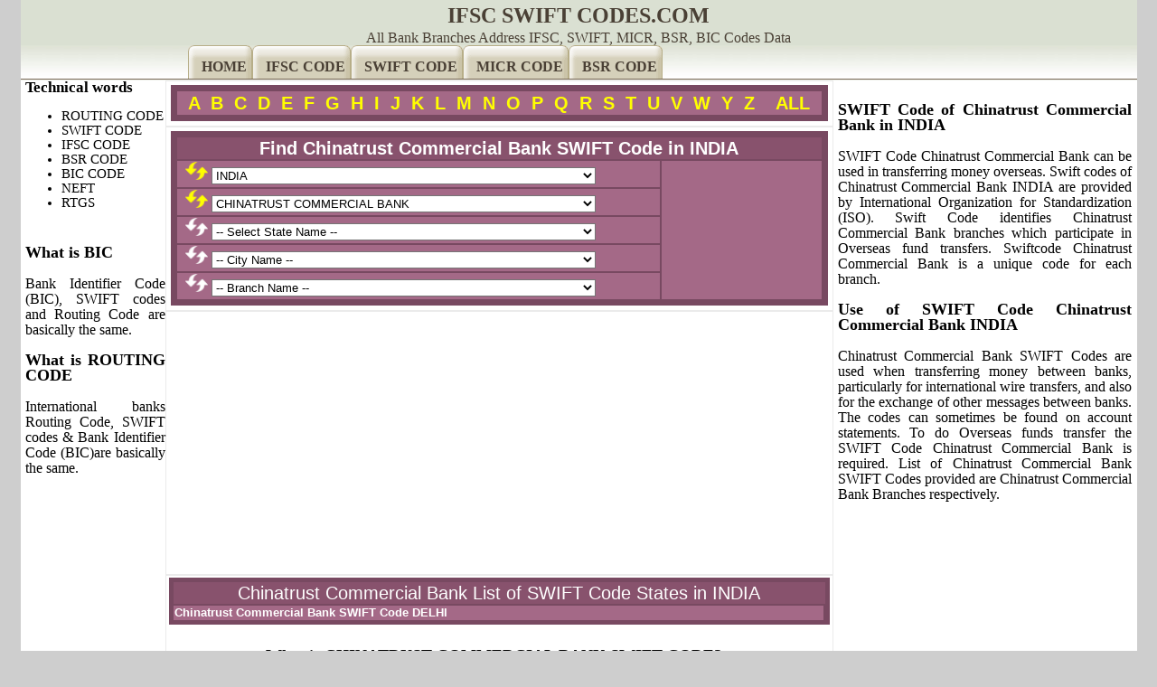

--- FILE ---
content_type: text/html
request_url: https://www.ifscswiftcodes.com/Bank-SWIFT-Codes/India/Chinatrust-Commercial-Bank-SWIFT-Code.htm
body_size: 12309
content:
<!doctype html>
<head>
<meta name="viewport" content="width=device-width, initial-scale=1" />
<meta http-equiv="Content-Type" content="text/html; charset=UTF-8">
<title>SWIFT Codes of Chinatrust Commercial Bank Branches Address NEFT, RTGS, ECS, Contact Details </title>
<meta name="description" content="Chinatrust Commercial Bank SWIFT Code, Branch Address &amp; Contact details of Chinatrust Commercial Bank in INDIA"/>
<meta name="keywords" content="Chinatrust Commercial Bank,swiftcodes, swift code,address,Chinatrust Commercial Bank,swift,ifsc swift code difference,bsr code,branch,branch address, branch Swift code,Chinatrust Commercial Bank Branch ifsc code,Chinatrust Commercial Bank swift code INDIA,"/>
<link rel="stylesheet" type="text/css" href="../../css/res-style.css"/>
<meta http-equiv="Content-Style-Type" content="text/css" />
<meta http-equiv="Content-Script-Type" content="text/javascript" />
<!-- Google tag (gtag.js) -->
<script async src="https://www.googletagmanager.com/gtag/js?id=G-QGP8M2RSN9"></script>
<script>
  window.dataLayer = window.dataLayer || [];
  function gtag(){dataLayer.push(arguments);}
  gtag('js', new Date());

  gtag('config', 'G-QGP8M2RSN9');
</script>

<script async src="https://pagead2.googlesyndication.com/pagead/js/adsbygoogle.js?client=ca-pub-9866258870843787"
     crossorigin="anonymous"></script>
<!-- menu-->
<script async src="../../css/jquery.min.js" type="text/javascript"></script>
	<script>
		$(function() {
			var pull 		= $('#pull');
				menu 		= $('nav ul');
				menuHeight	= menu.height();

			$(pull).on('click', function(e) {
				e.preventDefault();
				menu.slideToggle();
			});

			$(window).resize(function(){
        		var w = $(window).width();
        		if(w > 320 && menu.is(':hidden')) {
        			menu.removeAttr('style');
        		}
    		});
		});
	</script>
	<!-- menu end-->
<body>
    
<!--  -->

<div id="maincontainer">
<div class="logo">IFSC SWIFT CODES.COM</div>
<div class="logo1">All Bank Branches Address IFSC, SWIFT, MICR, BSR, BIC Codes Data</div>
<nav class="clearfix">
		<a href="#" id="pull">MENU</a>
		<ul class="clearfix" >
<li><a href="../../">HOME</a></li>
<li><a href="../../IFSC-Code/">IFSC CODE</a></li>
<li><a href="../../Bank-SWIFT-Codes/">SWIFT CODE</a></li>
<li><a href="../../MICR/">MICR CODE</a></li>
<li><a href="../../BSR-Code/">BSR CODE</a></li>	


</ul>	</nav>
<div id="topsection"></div>
<div id="contentwrapper">
<div id="contentcolumn">
<div id="contentwrapper1">
<div id="contentcolumn1">


    <div style="padding:5px;border:1px solid #ebebeb">
		<table class="tabpstyle" style="width:100%">
                      <tbody>
		<tr>
<td class="tablineale"><a style="color:yellow" href="../Countries-A.htm">A</a>&nbsp;
<a style="color:yellow" href="../Countries-B.htm">B</a>&nbsp;
<a style="color:yellow" href="../Countries-C.htm">C</a>&nbsp;
<a style="color:yellow" href="../Countries-D.htm">D</a>&nbsp;
<a style="color:yellow" href="../Countries-E.htm">E</a>&nbsp;
<a style="color:yellow" href="../Countries-F.htm">F</a>&nbsp;
<a style="color:yellow" href="../Countries-G.htm">G</a>&nbsp;
<a style="color:yellow" href="../Countries-H.htm">H</a>&nbsp;
<a style="color:yellow" href="../Countries-I.htm">I</a>&nbsp;
<a style="color:yellow" href="../Countries-J.htm">J</a>&nbsp;
<a style="color:yellow" href="../Countries-K.htm">K</a>&nbsp;
<a style="color:yellow" href="../Countries-L.htm">L</a>&nbsp;
<a style="color:yellow" href="../Countries-M.htm">M</a>&nbsp;
<a style="color:yellow" href="../Countries-N.htm">N</a>&nbsp;
<a style="color:yellow" href="../Countries-O.htm">O</a>&nbsp;
<a style="color:yellow" href="../Countries-P.htm">P</a>&nbsp;
<a style="color:yellow" href="../Countries-Q.htm">Q</a>&nbsp;
<a style="color:yellow" href="../Countries-R.htm">R</a>&nbsp;
<a style="color:yellow" href="../Countries-S.htm">S</a>&nbsp;
<a style="color:yellow" href="../Countries-T.htm">T</a>&nbsp;
<a style="color:yellow" href="../Countries-U.htm">U</a>&nbsp;
<a style="color:yellow" href="../Countries-V.htm">V</a>&nbsp;
<a style="color:yellow" href="../Countries-W.htm">W</a>&nbsp;
<a style="color:yellow" href="../Countries-Y.htm">Y</a>&nbsp;
<a style="color:yellow" href="../Countries-Z.htm">Z</a>&nbsp;&nbsp;&nbsp;
<a style="color:yellow" href="../">ALL</a></td>
</tr>

  </tbody>
	</table>

</div>
<div class="borderdiv">
		<table class="tabpstyle" style="width:100%">
                    <tbody>
		<tr>
		<td class="tabletitle" colspan="2">Find Chinatrust Commercial Bank SWIFT Code in INDIA</td>
		</tr>
		<tr>
			<td class="tabline" ><form name="bank" action="#"><div>&nbsp;
			<a href="../"><img src="../../refresh.png" width="25" height="20" style="border:0px" title="SWIFT Code" alt="BIC code"></a>
			<select name="SelectURL" onchange="location.href=bank.SelectURL.options[selectedIndex].value" class="selecttab">
<option value="" selected = "selected">INDIA</option>
</select></div>
</form>
</td>

<td rowspan="5" class="tabline-add">
   
</td>

</tr>
<tr>
<td class="tabline"><form name="state" action="#"><div>&nbsp;
<a href="../India.htm"><img src="../../refresh.png" width="25" height="20" style="border:0px" title="SWIFT Code Banks in India" alt="List of Banks having BIC Code in India"></a>
<select name="SelectURL" onchange="location.href=state.SelectURL.options[selectedIndex].value" class="selecttab">
<option value="" selected = "selected">CHINATRUST COMMERCIAL BANK</option></select></div>
</form>
</td>
			
		</tr>
		<tr>
			
			<td class="tabline"><form name="district" action="#"><div>&nbsp;
			<img src="../../refresh-1.png" width="25" height="20" style="border:0px"</img>
<select name="SelectURL" onchange="location.href=district.SelectURL.options[selectedIndex].value" class="selecttab">
<option value="" selected = "selected">-- Select State Name --</option>
<option value="Chinatrust-Commercial-Bank-SWIFT-Code/Delhi.htm">DELHI</option> </select>&nbsp;</div></form></td>
			
</tr>		<tr>
				<td class="tabline"><form name="city" action="#"><div>&nbsp;
			<img src="../../refresh-1.png" width="25" height="20" style="border:0px"</img>
<select name="SelectURL" onchange="location.href=city.SelectURL.options[selectedIndex].value" class="selecttab">
<option value="">-- City Name --</option>
</select></div>
</form>
</td>
			
		</tr>
			<tr>
					<td class="tabline"><form name="branch" action="#"><div>&nbsp;
					<img src="../../refresh-1.png" width="25" height="20" style="border:0px"</img>
<select name="SelectURL" onchange="location.href=branch.SelectURL.options[selectedIndex].value" class="selecttab">
<option value="" selected = "selected">-- Branch Name --</option></select></div>

</form>
</td>
			
		</tr>
</tbody>
	</table>

</div>
<div class="borderdiv">
<div style="height:360px">
<script async src="https://pagead2.googlesyndication.com/pagead/js/adsbygoogle.js?client=ca-pub-9866258870843787"
     crossorigin="anonymous"></script>
<!-- Responsive -->
<ins class="adsbygoogle"
     style="display:block"
     data-ad-client="ca-pub-9866258870843787"
     data-ad-slot="9490095429"
     data-ad-format="auto"
     data-full-width-responsive="true"></ins>
<script>
     (adsbygoogle = window.adsbygoogle || []).push({});
</script>
</div>	


</div>


<div style="padding:3px;border:1px solid #ebebeb">
<table class="tabpstyle1" width="100%">
<tr>
		<td class="tabletitle" colspan="2">Chinatrust Commercial Bank List of SWIFT Code States in INDIA</td>
<tr><td class="tabline"><a href="Chinatrust-Commercial-Bank-SWIFT-Code/Delhi.htm">Chinatrust Commercial Bank SWIFT Code DELHI</a></td></table>    
<br/>
<div class="matter">
<h1>What is CHINATRUST COMMERCIAL BANK SWIFT CODE?</h1><br/>
The Society for Worldwide Interbank Financial Telecommunication (SWIFT) (also 
known as ISO 9362, SWIFT-BIC, BIC code, SWIFT ID or SWIFT code) is a standard 
format of Business Identifier Codes approved by the International Organization 
for Standardization (ISO). It is a unique identification code for both financial 
and non-financial institutions. (When assigned to a non-financial institution, a 
code may also be known as a Business Entity Identifier or BEI.) These codes are 
used when transferring money between banks, particularly for international wire 
transfers, and also for the exchange of other messages between banks. The codes 
can sometimes be found on account statements. SWIFT and BIC codes are basically 
the same.
<br/>The SWIFT code is 8 or 11 characters,
<br/>
<b>Example: BBBBUS3M489</b>
<ul>
<li>BBBB 4 letters: Institution Code or bank code.</li>
<li>US 2 letters: ISO 3166-1 alpha-2 country code</li>
<li>3M 2 letters or digits: location code</li>
<li>If the second character is &quot;0&quot;, then it is typically a test BIC as opposed 
to a BIC used on the live network.</li>
<li>If the second character is &quot;1&quot;, then it denotes a passive participant in the 
SWIFT network</li>
<li>If the second character is &quot;2&quot;, then it typically indicates a reverse 
billing BIC, where the recipient pays for the message as opposed to the more 
usual mode whereby the sender pays for the message.</li>
<li>489 last 3 letters or digits: branch code.</li>
</ul>
Where an 8-digit code is given, it may be assumed that it refers to the primary 
office.
<br></br>
<b>SWIFT Code Chinatrust Commercial Bank in INDIA</b><br></br>
SWIFT Code Chinatrust Commercial Bank used to Transfer fund to Internationl banks. SWIFTCode Chinatrust Commercial Bank 
INDIA are 
provide the broadest coverage of national bank identifiers. SWIFT Code is 
identifying Chinatrust Commercial Bank branches in INDIA. SWIFT Code of Chinatrust Commercial Bank is unique for each branch in 
INDIA.
<br></br>
</div>
</div>
</div>
</div>
<div id="leftcolumn1">

<div class="matter" style="font-size:15px" >
<b>Technical words</b>
<ul>
<li>ROUTING CODE</li>
<li>SWIFT CODE</li>
<li>IFSC CODE</li>
<li>BSR CODE</li>
<li>BIC CODE</li>
<li>NEFT</li>
<li>RTGS</li>
</ul>
</div>
<div style="margin-left:5px;">

</div>
<br/>
<div class="matter">
<b>What is BIC</b><br></br>Bank Identifier Code (BIC), SWIFT codes and Routing Code are basically 
the same.
<br></br>
<b>What is ROUTING CODE</b><br></br>International banks Routing Code, SWIFT codes &amp; Bank Identifier Code (BIC)are basically 
the same.
</div>
</div></div>
</div>
<div id="rightcolumn">

<!--  -->
<br>
<div class="matter">
<b>SWIFT Code of Chinatrust Commercial Bank in INDIA</b><br></br>
SWIFT Code Chinatrust Commercial Bank can be used in transferring money overseas. Swift codes of Chinatrust Commercial Bank INDIA  are provided by International Organization for Standardization (ISO). Swift Code identifies Chinatrust Commercial Bank 
branches which participate in Overseas fund transfers. Swiftcode Chinatrust Commercial Bank is a unique code for 
each branch.
<br></br>
<b>Use of SWIFT Code Chinatrust Commercial Bank INDIA</b><br></br>
Chinatrust Commercial Bank SWIFT Codes are used when transferring money between banks, particularly for international wire transfers, and also for the exchange of other messages between banks. The codes can sometimes be found on account statements. To do Overseas funds transfer the SWIFT Code Chinatrust Commercial Bank is required. List of Chinatrust Commercial Bank SWIFT 
Codes provided are Chinatrust Commercial Bank Branches respectively.
<br></br>
</div>
<br/>
</div>

<div id="footer"><div>
     <a href="//www.ifscswiftcodes.com/">Search Bank &amp; Branch</a> &nbsp; | &nbsp; &nbsp;<a href="//www.ifscswiftcodes.com/IFSC-Code/">Search IFSC CODE</a> &nbsp; | &nbsp;  <a href="//www.ifscswiftcodes.com/SWIFT-Codes/">Search SWIFT CODE</a> 
		&nbsp; | &nbsp; <a href="//www.ifscswiftcodes.com/Bank-SWIFT-Codes/">International Banks SWIFT CODE</a> &nbsp; | &nbsp; <a href="//www.ifscswiftcodes.com/MICR/">Search MICR No</a> &nbsp;  | &nbsp; <a href="//www.ifscswiftcodes.com/BSR-Code/">Search BSR Code</a> &nbsp; |&nbsp;<a href="//www.ifscswiftcodes.com/Contact-us/Feedback.php">Feedback</a> &nbsp;|&nbsp;<a href="//www.ifscswiftcodes.com/Disclaimer.htm">Disclaimer</a>
		<br/>&copy; Copyright 2011 - 2023 ifscswiftcodes.com. All rights reserved.</div></div>
</div>

    </body>
</html>


--- FILE ---
content_type: text/html; charset=utf-8
request_url: https://www.google.com/recaptcha/api2/aframe
body_size: 267
content:
<!DOCTYPE HTML><html><head><meta http-equiv="content-type" content="text/html; charset=UTF-8"></head><body><script nonce="OiYKsCcN2rYxkzIxe28axw">/** Anti-fraud and anti-abuse applications only. See google.com/recaptcha */ try{var clients={'sodar':'https://pagead2.googlesyndication.com/pagead/sodar?'};window.addEventListener("message",function(a){try{if(a.source===window.parent){var b=JSON.parse(a.data);var c=clients[b['id']];if(c){var d=document.createElement('img');d.src=c+b['params']+'&rc='+(localStorage.getItem("rc::a")?sessionStorage.getItem("rc::b"):"");window.document.body.appendChild(d);sessionStorage.setItem("rc::e",parseInt(sessionStorage.getItem("rc::e")||0)+1);localStorage.setItem("rc::h",'1769463503800');}}}catch(b){}});window.parent.postMessage("_grecaptcha_ready", "*");}catch(b){}</script></body></html>